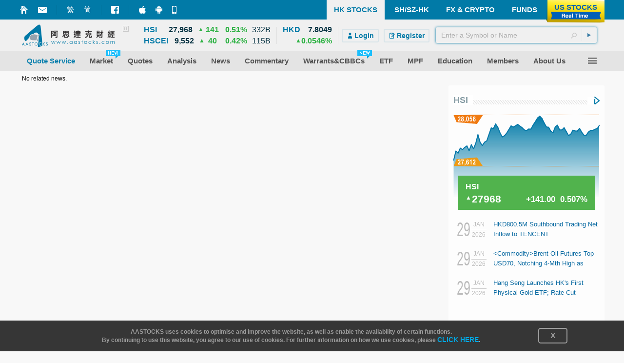

--- FILE ---
content_type: text/plain; charset=utf-8
request_url: http://aastocks.com/en/resources/datafeed/getstockindex.ashx?type=5
body_size: 301
content:
[{"symbol": "HSI", "desp": "HSI", "last": "27,968","change": "141", "changeper": "0.51%", "turnover": "332B", "changesign": "+", "lastupdate": "2026/01/29 16:08"},{"symbol": "HSCEI", "desp": "HSCEI", "last": "9,552","change": "40", "changeper": "0.42%", "turnover": "115B", "changesign": "+", "lastupdate": "2026/01/29 16:08"},{"symbol": "399001.SZ", "desp": "SZSE", "last": "14,300","change": "-42", "changeper": "0.30%", "turnover": "1,744B", "changesign": "-", "lastupdate": "2026/01/29 15:10"},{"symbol": "000001.SH", "desp": "SSE", "last": "4,157","change": "6", "changeper": "0.16%", "turnover": "1,486B", "changesign": "+", "lastupdate": "2026/01/29 15:10"},{"symbol": "USDHKD", "desp": "HKD", "last": "7.8049","change": "0.0043", "changeper": "0.0546%", "turnover": "", "changesign": "+", "lastupdate": ""}]

--- FILE ---
content_type: text/plain; charset=utf-8
request_url: http://aastocks.com/en/resources/datafeed/getnews.ashx?t=17&s=00001%2C00005%2C00700%2C00857%2C00883%2C00939%2C00941%2C01299%2C01398%2C03988&dt=1
body_size: 548
content:
[{"t": "", "id": "NOW.1499765", "c": "HKD800.5M Southbound Trading Net Inflow to TENCENT", "e": "latest-news", "m": "https://plib.aastocks.com/aafnnews/image/medialib/20220411122715156_s.jpg", "ns": "AAFN", "s": "00700", "sp": "", "sps": "", "tr": "", "nt": "2026-01-29T18:25:01"},{"t": "", "id": "NOW.1499763", "c": "<Commodity>Brent Oil Futures Top USD70, Notching 4-Mth High as Trump Threatens Strong Strike Against Iran", "e": "latest-news", "m": "https://plib.aastocks.com/aafnnews/image/medialib/20181025110241653_s.jpg", "ns": "AAFN", "s": "00857", "sp": "", "sps": "", "tr": "", "nt": "2026-01-29T18:03:28"},{"t": "", "id": "NOW.1499757", "c": "Hang Seng Launches HK's First Physical Gold ETF; Rate Cut Expectations Boon to Future Gold Prices", "e": "latest-news", "m": "https://plib.aastocks.com/aafnnews/image/medialib/20260129173258325_s.jpeg", "ns": "AAFN", "s": "00005", "sp": "", "sps": "", "tr": "", "nt": "2026-01-29T17:34:07"},{"t": "", "id": "NOW.1499700", "c": "CLP Power, HSBC Collaborate to Launch Sustainable Supply Chain Finance Programme", "e": "latest-news", "m": "https://plib.aastocks.com/aafnnews/image/medialib/20260129160652275_s.jpg", "ns": "AAFN", "s": "00005", "sp": "", "sps": "", "tr": "", "nt": "2026-01-29T16:05:53"}]